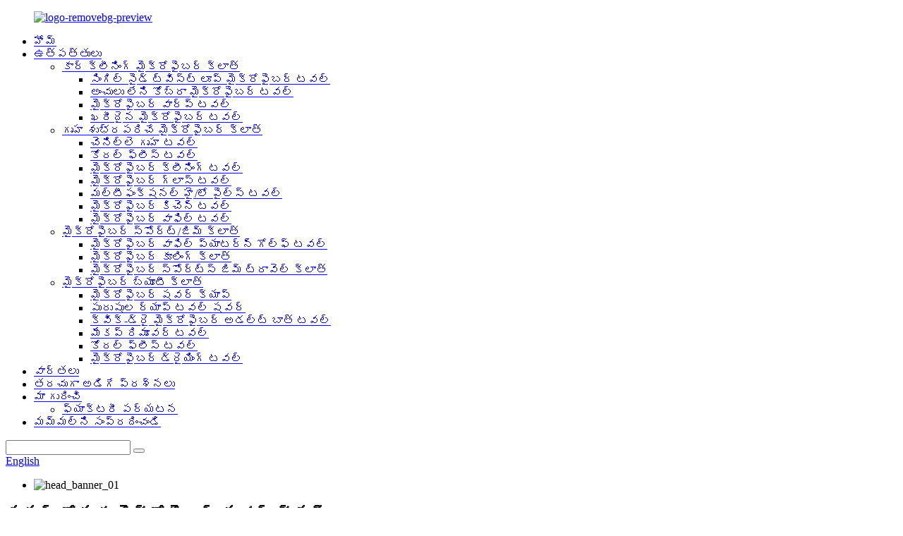

--- FILE ---
content_type: text/html
request_url: http://te.hymicrofiber.com/super-absorbent-microfiber-shower-cap-product/
body_size: 13693
content:
<!DOCTYPE html> <html dir="ltr" lang="te"> <head> <meta http-equiv="Content-Type" content="text/html; charset=UTF-8" />  <!-- Global site tag (gtag.js) - Google Analytics --> <script async src="https://www.googletagmanager.com/gtag/js?id=UA-214988185-100"></script> <script>
  window.dataLayer = window.dataLayer || [];
  function gtag(){dataLayer.push(arguments);}
  gtag('js', new Date());

  gtag('config', 'UA-214988185-100');
</script>  <title>హోల్‌సేల్ సూపర్ శోషక మైక్రోఫైబర్ షవర్ క్యాప్ తయారీ మరియు ఫ్యాక్టరీ |హుయాన్యాంగ్ టెక్స్‌టైల్</title> <meta name="viewport" content="width=device-width,initial-scale=1,minimum-scale=1,maximum-scale=1,user-scalable=no"> <link rel="apple-touch-icon-precomposed" href=""> <meta name="format-detection" content="telephone=no"> <meta name="apple-mobile-web-app-capable" content="yes"> <meta name="apple-mobile-web-app-status-bar-style" content="black"> <meta property="og:url" content="https://www.hymicrofiber.com:443/super-absorbent-microfiber-shower-cap-product/"/> <meta property="og:title" content="Super absorbent microfiber shower cap"/> <meta property="og:description" content="Product Description: Hair-drying caps are made of microfiber towels; It has strong water absorption, does not lose hair, soft, mild and dry, can protect hair, not hurt; It is also convenient to use; It&#8217;s also easy to wash, you can machine wash and hand wash.There are a variety of colors and..."/> <meta property="og:type" content="product"/> <meta property="og:image" content="//cdn.globalso.com/hymicrofiber/Super-absorbent-microfiber-shower-cap-1.jpg"/> <meta property="og:site_name" content="https://www.hymicrofiber.com/"/> <link href="//cdn.globalso.com/hymicrofiber/style/global/style.css" rel="stylesheet"> <link href="//cdn.globalso.com/hymicrofiber/style/public/public.css" rel="stylesheet">  <link rel="shortcut icon" href="//cdn.globalso.com/hymicrofiber/logo-removebg-preview1.png" /> <meta name="author" content="gd-admin"/> <meta name="description" itemprop="description" content="ఉత్పత్తి వివరణ: హెయిర్-డ్రైయింగ్ క్యాప్స్ మైక్రోఫైబర్ తువ్వాళ్లతో తయారు చేయబడ్డాయి;ఇది బలమైన నీటి శోషణను కలిగి ఉంటుంది, జుట్టును కోల్పోదు, మృదువైన, తేలికపాటి మరియు పొడి, జుట్టును రక్షించగలదు," />  <meta name="keywords" itemprop="keywords" content="బాత్ టవల్, బాత్ టవల్ సెట్, బాత్‌రూమ్ తువ్వాళ్లు, సమ్మర్ ఫౌటా బీచ్ బాత్ రౌండ్ టవల్స్, మైక్రోఫైబర్ బ్యూటీ క్లాత్, మైక్రోఫైబర్ షవర్ క్యాప్, ఉత్పత్తులు" />  <link rel="canonical" href="https://www.hymicrofiber.com/super-absorbent-microfiber-shower-cap-product/" /> <link href="//cdn.globalso.com/hide_search.css" rel="stylesheet"/></head> <body> <div class="container">   <!-- web_head start -->    <header class="web_head">       <section class="head_layer">         <div class="layout">           <figure class="logo"> <a href="/">			<img src="//cdn.globalso.com/hymicrofiber/logo-removebg-preview1.png" alt="logo-removebg-preview"> 				</a></figure>           <nav class="nav_wrap">             <ul class="head_nav">                <li><a href="/">హోమ్</a></li> <li class="current-post-ancestor current-menu-parent"><a href="/products/">ఉత్పత్తులు</a> <ul class="sub-menu"> 	<li><a href="/car-cleaning-microfiber-cloth/">కార్ క్లీనింగ్ మైక్రోఫైబర్ క్లాత్</a> 	<ul class="sub-menu"> 		<li><a href="/single-side-twist-loop-microfiber-towel/">సింగిల్ సైడ్ ట్విస్ట్ లూప్ మైక్రోఫైబర్ టవల్</a></li> 		<li><a href="/edgeless-cobra-microfiber-towel/">అంచులు లేని కోబ్రా మైక్రోఫైబర్ టవల్</a></li> 		<li><a href="/microfiber-warp-towel/">మైక్రోఫైబర్ వార్ప్ టవల్</a></li> 		<li><a href="/plush-microfiber-towel/">ఖరీదైన మైక్రోఫైబర్ టవల్</a></li> 	</ul> </li> 	<li><a href="/household-cleaning-microfiber-cloth/">గృహ శుభ్రపరిచే మైక్రోఫైబర్ క్లాత్</a> 	<ul class="sub-menu"> 		<li><a href="/chenille-household-towel/">చెనిల్లె గృహ టవల్</a></li> 		<li><a href="/coral-fleece-towel/">కోరల్ ఫ్లీస్ టవల్</a></li> 		<li><a href="/microfiber-cleaning-towel/">మైక్రోఫైబర్ క్లీనింగ్ టవల్</a></li> 		<li><a href="/microfiber-glass-towel/">మైక్రోఫైబర్ గ్లాస్ టవల్</a></li> 		<li><a href="/multifunctional-highlow-piles-towel/">మల్టీఫంక్షనల్ హై/లో పైల్స్ టవల్</a></li> 		<li><a href="/microfiber-kitchen-towel/">మైక్రోఫైబర్ కిచెన్ టవల్</a></li> 		<li><a href="/microfiber-waffle-towel/">మైక్రోఫైబర్ వాఫిల్ టవల్</a></li> 	</ul> </li> 	<li><a href="/microfiber-sportgym-cloth/">మైక్రోఫైబర్ స్పోర్ట్/జిమ్ క్లాత్</a> 	<ul class="sub-menu"> 		<li><a href="/microfiber-waffle-pattern-golf-towel/">మైక్రోఫైబర్ వాఫిల్ ప్యాటర్న్ గోల్ఫ్ టవల్</a></li> 		<li><a href="/microfiber-cooling-cloth/">మైక్రోఫైబర్ కూలింగ్ క్లాత్</a></li> 		<li><a href="/microfiber-sports-gym-travel-cloth/">మైక్రోఫైబర్ స్పోర్ట్స్ జిమ్ ట్రావెల్ క్లాత్</a></li> 	</ul> </li> 	<li class="current-post-ancestor current-menu-parent"><a href="/microfiber-beauty-cloth/">మైక్రోఫైబర్ బ్యూటీ క్లాత్</a> 	<ul class="sub-menu"> 		<li class="current-post-ancestor current-menu-parent"><a href="/microfiber-shower-cap/">మైక్రోఫైబర్ షవర్ క్యాప్</a></li> 		<li><a href="/mens-wrap-towel-shower/">పురుషుల ర్యాప్ టవల్ షవర్</a></li> 		<li><a href="/quick-dry-microfiber-adult-bath-towel/">క్విక్-డ్రై మైక్రోఫైబర్ అడల్ట్ బాత్ టవల్</a></li> 		<li><a href="/makeup-remover-towel/">మేకప్ రిమూవర్ టవల్</a></li> 		<li><a href="/coral-fleece-towel-microfiber-beauty-cloth/">కోరల్ ఫ్లీస్ టవల్</a></li> 		<li><a href="/microfiber-drying-towel/">మైక్రోఫైబర్ డ్రైయింగ్ టవల్</a></li> 	</ul> </li> </ul> </li> <li><a href="/news/">వార్తలు</a></li> <li><a href="/faqs/">తరచుగా అడిగే ప్రశ్నలు</a></li> <li><a href="/about-us/">మా గురించి</a> <ul class="sub-menu"> 	<li><a href="/factory-tour/">ఫ్యాక్టరీ పర్యటన</a></li> </ul> </li> <li><a href="/contact-us/">మమ్మల్ని సంప్రదించండి</a></li>             </ul>           </nav>           <div class="head_right">             <div class="head-search">               <form action="/search.php" method="get">                 <input class="search-ipt" name="s" placeholder="" /> 				<input type="hidden" name="cat" value="490"/>                 <button class="search-btn" type="submit"></button>                 <span id="btn-search"></span>               </form>             </div>            <div class="change-language ensemble">   <div class="change-language-info">     <div class="change-language-title medium-title">        <div class="language-flag language-flag-en"><a href="https://www.hymicrofiber.com/"><b class="country-flag"></b><span>English</span> </a></div>        <b class="language-icon"></b>      </div> 	<div class="change-language-cont sub-content">         <div class="empty"></div>     </div>   </div> </div> <!--theme295-->            </div>         </div>       </section>     </header>   <!-- sys_sub_head -->     <section class="sys_sub_head">       <!-- swiper -->       <div class="head_bn_slider">         <ul class="head_bn_items swiper-wrapper">           <li class="head_bn_item swiper-slide">                             <img src="//cdn.globalso.com/hymicrofiber/head_banner_01.jpg" alt="head_banner_01">               </li>         </ul>       </div>       <div class="swiper-control">           <div class="swiper-pagination"></div>       </div>       <div class="head_title">         <div class="layout">           <h1>సూపర్ శోషక మైక్రోఫైబర్ షవర్ క్యాప్</h1>         </div>       </div>     </section>       <!-- page-layout start -->  <section class="web_main page_main">   <div class="layout">       <aside class="aside">   <section class="aside-wrap">     <section class="side-widget">     <div class="side-tit-bar">       <h4 class="side-tit">ఉత్పత్తులు కేటగిరీలు</h4>     </div>     <ul class="side-cate">       <li><a href="/car-cleaning-microfiber-cloth/">కార్ క్లీనింగ్ మైక్రోఫైబర్ క్లాత్</a> <ul class="sub-menu"> 	<li><a href="/single-side-twist-loop-microfiber-towel/">సింగిల్ సైడ్ ట్విస్ట్ లూప్ మైక్రోఫైబర్ టవల్</a></li> 	<li><a href="/edgeless-cobra-microfiber-towel/">అంచులు లేని కోబ్రా మైక్రోఫైబర్ టవల్</a></li> 	<li><a href="/microfiber-warp-towel/">మైక్రోఫైబర్ వార్ప్ టవల్</a></li> 	<li><a href="/plush-microfiber-towel/">ఖరీదైన మైక్రోఫైబర్ టవల్</a></li> </ul> </li> <li><a href="/household-cleaning-microfiber-cloth/">గృహ శుభ్రపరిచే మైక్రోఫైబర్ క్లాత్</a> <ul class="sub-menu"> 	<li><a href="/chenille-household-towel/">చెనిల్లె గృహ టవల్</a></li> 	<li><a href="/coral-fleece-towel/">కోరల్ ఫ్లీస్ టవల్</a></li> 	<li><a href="/microfiber-cleaning-towel/">మైక్రోఫైబర్ క్లీనింగ్ టవల్</a></li> 	<li><a href="/microfiber-glass-towel/">మైక్రోఫైబర్ గ్లాస్ టవల్</a></li> 	<li><a href="/multifunctional-highlow-piles-towel/">మల్టీఫంక్షనల్ హై/లో పైల్స్ టవల్</a></li> 	<li><a href="/microfiber-kitchen-towel/">మైక్రోఫైబర్ కిచెన్ టవల్</a></li> 	<li><a href="/microfiber-waffle-towel/">మైక్రోఫైబర్ వాఫిల్ టవల్</a></li> </ul> </li> <li><a href="/microfiber-sportgym-cloth/">మైక్రోఫైబర్ స్పోర్ట్/జిమ్ క్లాత్</a> <ul class="sub-menu"> 	<li><a href="/microfiber-waffle-pattern-golf-towel/">మైక్రోఫైబర్ వాఫిల్ ప్యాటర్న్ గోల్ఫ్ టవల్</a></li> 	<li><a href="/microfiber-cooling-cloth/">మైక్రోఫైబర్ కూలింగ్ క్లాత్</a></li> 	<li><a href="/microfiber-sports-gym-travel-cloth/">మైక్రోఫైబర్ స్పోర్ట్స్ జిమ్ ట్రావెల్ క్లాత్</a></li> </ul> </li> <li class="current-post-ancestor current-menu-parent"><a href="/microfiber-beauty-cloth/">మైక్రోఫైబర్ బ్యూటీ క్లాత్</a> <ul class="sub-menu"> 	<li class="current-post-ancestor current-menu-parent"><a href="/microfiber-shower-cap/">మైక్రోఫైబర్ షవర్ క్యాప్</a></li> 	<li><a href="/mens-wrap-towel-shower/">పురుషుల ర్యాప్ టవల్ షవర్</a></li> 	<li><a href="/quick-dry-microfiber-adult-bath-towel/">క్విక్-డ్రై మైక్రోఫైబర్ అడల్ట్ బాత్ టవల్</a></li> 	<li><a href="/makeup-remover-towel/">మేకప్ రిమూవర్ టవల్</a></li> 	<li><a href="/coral-fleece-towel-microfiber-beauty-cloth/">కోరల్ ఫ్లీస్ టవల్</a></li> 	<li><a href="/microfiber-drying-towel/">మైక్రోఫైబర్ డ్రైయింగ్ టవల్</a></li> </ul> </li>     </ul>   </section>   <div class="side-widget">     <div class="side-tit-bar">       <h2 class="side-tit">సిఫార్సు చేయబడింది</h2>     </div> 	 <div class="side-product-items">               <div class="items_content">   				  <ul> 				                      <li class="gm-sep side_product_item">                       <figure> <a href="/super-absorbent-microfiber-shower-cap-product/" class="item-img"><img src="//cdn.globalso.com/hymicrofiber/Super-absorbent-microfiber-shower-cap-1-300x300.jpg" alt="Super absorbent microfiber shower cap"></a>                         <figcaption>                           <h3 class="item_title"><a href="/super-absorbent-microfiber-shower-cap-product/">సూపర్ శోషక m...</a></h3>                           <div class="item_text"><a href="/super-absorbent-microfiber-shower-cap-product/">ఉత్పత్తి వివరణ: హెయిర్-డ్రైయింగ్ క్యాప్స్ తయారు చేయబడ్డాయి ...</a></div>                         </figcaption>                       </figure>                       <a href="/super-absorbent-microfiber-shower-cap-product/" class="add-friend"></a>                     </li> 					                    <li class="gm-sep side_product_item">                       <figure> <a href="/microfiber-waffle-towel-extra-absorbent-product/" class="item-img"><img src="//cdn.globalso.com/hymicrofiber/31-300x300.jpg" alt="Microfiber Waffle Towel Extra Absorbent"></a>                         <figcaption>                           <h3 class="item_title"><a href="/microfiber-waffle-towel-extra-absorbent-product/">మైక్రోఫైబర్ వాఫిల్...</a></h3>                           <div class="item_text"><a href="/microfiber-waffle-towel-extra-absorbent-product/">వివరణ మెటీరియల్: మైక్రోఫైబర్(80% పాలిస్టర్+2...</a></div>                         </figcaption>                       </figure>                       <a href="/microfiber-waffle-towel-extra-absorbent-product/" class="add-friend"></a>                     </li> 					                    <li class="gm-sep side_product_item">                       <figure> <a href="/professional-glass-towel-no-trace-product/" class="item-img"><img src="//cdn.globalso.com/hymicrofiber/211-300x300.jpg" alt="Professional Glass Towel No-Trace"></a>                         <figcaption>                           <h3 class="item_title"><a href="/professional-glass-towel-no-trace-product/">ప్రొఫెషనల్ గ్లాస్ ...</a></h3>                           <div class="item_text"><a href="/professional-glass-towel-no-trace-product/">వివరణ మెటీరియల్: మైక్రోఫైబర్ మిశ్రమం: 80% పోల్...</a></div>                         </figcaption>                       </figure>                       <a href="/professional-glass-towel-no-trace-product/" class="add-friend"></a>                     </li> 					                    <li class="gm-sep side_product_item">                       <figure> <a href="/high-density-coral-fleece-towel-product/" class="item-img"><img src="//cdn.globalso.com/hymicrofiber/13-300x300.jpg" alt="High Density Coral Fleece Towel"></a>                         <figcaption>                           <h3 class="item_title"><a href="/high-density-coral-fleece-towel-product/">అధిక సాంద్రత కోరా...</a></h3>                           <div class="item_text"><a href="/high-density-coral-fleece-towel-product/">వివరణ మెటీరియల్: మైక్రోఫైబర్ మిశ్రమం: 80% పోల్...</a></div>                         </figcaption>                       </figure>                       <a href="/high-density-coral-fleece-towel-product/" class="add-friend"></a>                     </li> 					                    <li class="gm-sep side_product_item">                       <figure> <a href="/premium-double-sided-edgeless-long-short-pile-microfiber-towel-product/" class="item-img"><img src="//cdn.globalso.com/hymicrofiber/411-300x300.jpg" alt="Premium Double-Sided Edgeless Long Short Pile M..."></a>                         <figcaption>                           <h3 class="item_title"><a href="/premium-double-sided-edgeless-long-short-pile-microfiber-towel-product/">ప్రీమియం డబుల్-సి...</a></h3>                           <div class="item_text"><a href="/premium-double-sided-edgeless-long-short-pile-microfiber-towel-product/">ఉత్పత్తి వివరణ: అంచులేని మైక్రోఫైబర్ cl...</a></div>                         </figcaption>                       </figure>                       <a href="/premium-double-sided-edgeless-long-short-pile-microfiber-towel-product/" class="add-friend"></a>                     </li> 					                   </ul>                </div>             </div>    </div>         </section> </aside>       <!-- product info --> 	       <!-- main start -->       <section class="main" >         <div class="main_hd">             <h2 class="page_title">సూపర్ శోషక మైక్రోఫైబర్ షవర్ క్యాప్</h2>         </div>       <section class="product-intro">         <div class="product-view" >            <!-- Piliang S-->                     <!-- Piliang E-->                     <div class="product-image"> <a class="cloud-zoom" id="zoom1" data-zoom="adjustX:0, adjustY:0" href="//cdn.globalso.com/hymicrofiber/Super-absorbent-microfiber-shower-cap-1.jpg"> <img src="//cdn.globalso.com/hymicrofiber/Super-absorbent-microfiber-shower-cap-1.jpg" itemprop="image" title="" alt="Super absorbent microfiber shower cap Featured Image" style="width:100%" /></a> </div>                     <div  style="position:relative; width:100%;">             <div class="image-additional">               <ul class="swiper-wrapper">                                 <li class="swiper-slide image-item current"> <a class="cloud-zoom-gallery item"  href="//cdn.globalso.com/hymicrofiber/Super-absorbent-microfiber-shower-cap-1.jpg" data-zoom="useZoom:zoom1, smallImage://cdn.globalso.com/hymicrofiber/Super-absorbent-microfiber-shower-cap-1.jpg" title=""><img src="//cdn.globalso.com/hymicrofiber/Super-absorbent-microfiber-shower-cap-1.jpg" alt="Super absorbent microfiber shower cap" /></a> </li>                                 <li class="swiper-slide image-item"> <a class="cloud-zoom-gallery item"  href="//cdn.globalso.com/hymicrofiber/Super-absorbent-microfiber-shower-cap-2.jpg" data-zoom="useZoom:zoom1, smallImage://cdn.globalso.com/hymicrofiber/Super-absorbent-microfiber-shower-cap-2.jpg" title=""><img src="//cdn.globalso.com/hymicrofiber/Super-absorbent-microfiber-shower-cap-2.jpg" alt="Super absorbent microfiber shower cap" /></a> </li>                                 <li class="swiper-slide image-item"> <a class="cloud-zoom-gallery item"  href="//cdn.globalso.com/hymicrofiber/Super-absorbent-microfiber-shower-cap-3.jpg" data-zoom="useZoom:zoom1, smallImage://cdn.globalso.com/hymicrofiber/Super-absorbent-microfiber-shower-cap-3.jpg" title=""><img src="//cdn.globalso.com/hymicrofiber/Super-absorbent-microfiber-shower-cap-3.jpg" alt="Super absorbent microfiber shower cap" /></a> </li>                               </ul>               <div class="swiper-pagination swiper-pagination-white"></div>             </div>             <div class="swiper-button-next swiper-button-white"></div>             <div class="swiper-button-prev swiper-button-white"></div>           </div>         </div>         <section class="product-summary"> 				 	           <div class="product-meta">             <h3>చిన్న వివరణ:</h3>             <div><p>మెటీరియల్: 80% పాలిస్టర్20% పోయమైడ్<br />పరిమాణం:23*62cm/కస్టమ్<br />బరువు: 300gsm-400gsm<br />రంగు: ఘన రంగు/కస్టమ్<br />ఉపయోగించండి: హోమ్ మరియు స్పా<br />లోగో:అనుకూల లోగో</p> </div>             <br />                                   </div>           <div class="product-btn-wrap"> <a href="javascript:" onclick="showMsgPop();" class="email">మాకు ఇమెయిల్ పంపండి</a>  </div>           <div class="share-this">                <div class="addthis_sharing_toolbox"></div>                 			</div>         </section>       </section>       <section class="tab-content-wrap product-detail">         <div class="tab-title-bar detail-tabs">           <h2 class="tab-title title current"><span>ఉత్పత్తి వివరాలు</span></h2>                                          <h2 class="tab-title title"><span>ఉత్పత్తి ట్యాగ్‌లు</span></h2>                   </div>         <section class="tab-panel-wrap">           <section class="tab-panel disabled entry">             <section class="tab-panel-content">                                           <h2>ఉత్పత్తి వివరణ:</h2> <p>హెయిర్-డ్రైయింగ్ క్యాప్స్ మైక్రోఫైబర్ తువ్వాళ్లతో తయారు చేయబడ్డాయి;ఇది బలమైన నీటి శోషణను కలిగి ఉంటుంది, జుట్టును కోల్పోదు, మృదువైన, తేలికపాటి మరియు పొడి, జుట్టును రక్షించగలదు, గాయపడదు;ఇది ఉపయోగించడానికి కూడా సౌకర్యవంతంగా ఉంటుంది;ఇది కడగడం కూడా సులభం, మీరు మెషిన్ వాష్ మరియు హ్యాండ్ వాష్ చేయవచ్చు. ఎంచుకోవడానికి అనేక రకాల రంగులు మరియు పరిమాణాలు ఉన్నాయి, దయచేసి మీకు సరిపోయే పరిమాణాన్ని మరియు మీరు ఇష్టపడే రంగును ఎంచుకోండి.మీకు మైక్రోఫైబర్ హెయిర్ డ్రైయర్ క్యాప్స్ పట్ల ఆసక్తి ఉంటే, మీరు మమ్మల్ని సంప్రదించవచ్చు మరియు మేము ఎప్పుడైనా మీ సేవలో ఉంటాము.</p> <h2>జుట్టు సంరక్షణ చిట్కాలు</h2> <p><strong>మైక్రోఫైబర్ డ్రై హెయిర్ క్యాప్:</strong><br />హెయిర్ టెంపరేచర్ హెయిర్ డ్రైయర్‌తో జుట్టును ఊదడం వల్ల జుట్టులోని తేమ మరియు ఆయిల్ సులువుగా పోతుంది, దీని వలన జుట్టు పొడిగా మరియు చిట్లినట్లు అవుతుంది.ముందుగా నీటిని ఎక్కువగా పీల్చుకోవడానికి మైక్రోఫైబర్ హెయిర్ డ్రైయర్‌ని ఉపయోగించండి<br />మైక్రోఫైబర్ హెయిర్ డ్రైయర్ క్యాప్ వివరాల వివరణ<br />బలమైన బకిల్ రోప్ డిజైన్ ఉంది;ఖచ్చితమైన హెమ్మింగ్ పనితనం ఉంది;మృదువైన టచ్ ఉంది.</p> <p><strong>రిమైండర్:</strong><br />తడి జుట్టుతో నిద్రపోవడం వల్ల జుట్టు నాణ్యత దెబ్బతింటుంది మరియు జుట్టు రాలిపోతుంది.తెల్ల జుట్టు పెరగడం సులభం.అందువల్ల, మీ జుట్టును జాగ్రత్తగా చూసుకోవడానికి మీ జుట్టును కడగడం తర్వాత వీలైనంత త్వరగా మీ జుట్టును హెయిర్ డ్రయ్యర్తో ఆరబెట్టాలి.</p> <p><strong>మైక్రోఫైబర్ డ్రై హెయిర్ క్యాప్ ఎలా ఉపయోగించాలి:</strong><br />మొదటి దశలో, ముఖం క్రిందికి ఉంచి, జుట్టు సహజంగా కుంగిపోనివ్వండి మరియు జుట్టును లోపలికి చుట్టడానికి మైక్రోఫైబర్ హెయిర్ డ్రైయర్ క్యాప్ ధరించండి.రెండవ దశలో, మైక్రోఫైబర్ హెయిర్ డ్రైయర్ క్యాప్‌తో జుట్టును కొన్ని సార్లు ట్విస్ట్ చేయండి మరియు దానిని బిగించి, మధ్యలో తల వెనుకకు లాగండి.మూడవ దశలో, మరొక చేయి ఫ్రంట్ సైడ్ గార్డ్‌ను పడిపోకుండా పట్టుకుంటుంది, పెనుగులాట మరియు వెనుక సాగే బ్యాండ్‌ను కట్టివేస్తుంది మరియు ఆకారాన్ని సర్దుబాటు చేస్తుంది.</p> <!--<div id="downaspdf">                     <a title="Download this Product as PDF" href="/downloadpdf.php?id=1330" rel="external nofollow"><span>Download as PDF</span></a>                 </div>-->                            <div class="clear"></div>                                                         <hr>               <li><b>మునుపటి:</b>                 <a href="/microfiber-sports-gym-travel-cloth-product/" rel="prev">మైక్రోఫైబర్ స్పోర్ట్స్ జిమ్ ట్రావెల్ క్లాత్</a>              </li>               <li><b>తరువాత:</b>                 <a href="/selections-mens-wrap-towel-shower-product/" rel="next">ఎంపికలు పురుషుల ర్యాప్ టవల్ షవర్</a>              </li>               <hr>                           </section>           </section>                                          <section class="tab-panel disabled entry">             <section class="tab-panel-content">               <li><a href="/bath-towel/" rel="tag">తుండు గుడ్డ</a></li><li><a href="/bath-towel-set/" rel="tag">బాత్ టవల్ సెట్</a></li><li><a href="/bathroom-towels/" rel="tag">బాత్రూమ్ తువ్వాళ్లు</a></li><li><a href="/summer-fouta-beach-bath-round-towels/" rel="tag">సమ్మర్ ఫౌటా బీచ్ బాత్ రౌండ్ టవల్స్</a></li>            </section>           </section>                   </section>       </section>       <section id="send-email" class="inquiry-form-wrap ct-inquiry-form"><script type="text/javascript" src="//www.globalso.site/form.js"></script><div class="ad_prompt">మీ సందేశాన్ని ఇక్కడ వ్రాసి మాకు పంపండి</div></section>         	 <div class="goods-may-like">         <h2 class="title">ఉత్పత్తుల వర్గాలు</h2>         <div class="layer-bd">             <div class="swiper-slider">         <ul class="swiper-wrapper">                               <li class="swiper-slide product_item">             <figure> <span class="item_img"> <img src="//cdn.globalso.com/hymicrofiber/Hot-Sale-Best-Selling-Makeup-Remover-Towel-3.jpg" alt="Hot Sale Best-Selling Microfiber Makeup Remover Towel"><a href="/hot-sale-best-selling-makeup-remover-towel-product/" title="Hot Sale Best-Selling Microfiber Makeup Remover Towel"></a> </span>               <figcaption>                 <h3 class="item_title"><a href="/hot-sale-best-selling-makeup-remover-towel-product/" title="Hot Sale Best-Selling Microfiber Makeup Remover Towel">హాట్ సేల్ బెస్ట్ సెల్లింగ్ మైక్రోఫైబర్ మేకప్ రిమూవర్...</a></h3>               </figcaption>             </figure>           </li>                     <li class="swiper-slide product_item">             <figure> <span class="item_img"> <img src="//cdn.globalso.com/hymicrofiber/Quick-Dry-Microfiber-Adult-Bath-Towel-Custom-Sexy-Bath-Skirt-2.jpg" alt="Quick-Dry Microfiber Adult Bath Towel Custom Sexy Bath Skirt"><a href="/quick-dry-microfiber-adult-bath-towel-custom-sexy-bath-skirt-product/" title="Quick-Dry Microfiber Adult Bath Towel Custom Sexy Bath Skirt"></a> </span>               <figcaption>                 <h3 class="item_title"><a href="/quick-dry-microfiber-adult-bath-towel-custom-sexy-bath-skirt-product/" title="Quick-Dry Microfiber Adult Bath Towel Custom Sexy Bath Skirt">క్విక్-డ్రై మైక్రోఫైబర్ అడల్ట్ బాత్ టవల్ కస్టమ్ సె...</a></h3>               </figcaption>             </figure>           </li>                     <li class="swiper-slide product_item">             <figure> <span class="item_img"> <img src="//cdn.globalso.com/hymicrofiber/Selections-Mens-Wrap-towel-Shower-3.jpg" alt="Selections Men&#8217;s Wrap towel Shower"><a href="/selections-mens-wrap-towel-shower-product/" title="Selections Men&#8217;s Wrap towel Shower"></a> </span>               <figcaption>                 <h3 class="item_title"><a href="/selections-mens-wrap-towel-shower-product/" title="Selections Men&#8217;s Wrap towel Shower">ఎంపికలు పురుషుల ర్యాప్ టవల్ షవర్</a></h3>               </figcaption>             </figure>           </li>                             </ul>         </div>         <div class="swiper-control">               <span class="swiper-button-prev"></span>               <span class="swiper-button-next"></span>             </div>             </div>       </div>  </section>    </div> </section> <div class="clear"></div>   <!-- web_footer start -->      <footer class="web_footer" >       <section class="foot_service">         <div class="layout">           <div class="foot_items">             <nav class="foot_item foot_item_info">               <div class="foot_logo">		<img src="//cdn.globalso.com/hymicrofiber/logo-removebg-preview1.png" alt="logo-removebg-preview"> 	 </div>             </nav>             <nav class="foot_item foot_item_contact">               <div class="foot_item_hd">                 <h2 class="title">మా గురించి</h2>               </div>               <div class="foot_item_bd">                 <ul class="foot_txt_list">                 <li><a href="/about-us/">మా గురించి</a></li> <li><a href="/contact-us/">మమ్మల్ని సంప్రదించండి</a></li> <li><a href="/factory-tour/">ఫ్యాక్టరీ పర్యటన</a></li> <li><a href="/sitemap.xml">సైట్‌మ్యాప్.xml</a></li> <li><a href="/tags/">హాట్ ట్యాగ్‌లు</a></li>                 </ul>               </div>             </nav>             <nav class="foot_item foot_item_nav">               <div class="foot_item_hd">                 <h2 class="title">మా ఉత్పత్తి</h2>               </div>               <div class="foot_item_bd">                 <ul class="foot_txt_list">                  <li><a href="/car-cleaning-microfiber-cloth/">కార్ క్లీనింగ్ మైక్రోఫైబర్ క్లాత్</a></li> <li><a href="/household-cleaning-microfiber-cloth/">గృహ శుభ్రపరిచే మైక్రోఫైబర్ క్లాత్</a></li> <li><a href="/microfiber-sportgym-cloth/">మైక్రోఫైబర్ స్పోర్ట్/జిమ్ క్లాత్</a></li> <li class="current-post-ancestor current-menu-parent"><a href="/microfiber-beauty-cloth/">మైక్రోఫైబర్ బ్యూటీ క్లాత్</a></li>                 </ul>               </div>             </nav>             <nav class="foot_item foot_item_nav">               <div class="foot_item_hd">                 <h2 class="title">సంప్రదించవలసిన కేంద్రం</h2>               </div>               <div class="foot_item_bd">                 <address class="foot_contact_list">                   <h4 class="tit_desc">షిజియాజువాంగ్ హుయాన్యాంగ్ టెక్స్‌టైల్ కో., లిమిటెడ్.</h4>                   <ul> 				                      <li class="contact_item">                       <div class="contact_txt">                         <span class="item_label">మమ్మల్ని సంప్రదించండి:</span><a class="tel_link" href="tel:+86 13582124864"><span class="item_val">+86 13582124864</a></span>                       </div>                     </li> 										                    <li class="contact_item">                       <div class="contact_txt">                         <span class="item_label">మాకు వ్రాయండి:</span><a href="javascript:" class="add_email12"><span class="item_val">admin@sjzhuanyang.com</a></span>                       </div>                     </li> 					                  </ul>                 </address>                                                  <ul class="foot_sns">                 		<li><a target="_blank" href="/contact-us/"><img src="//cdn.globalso.com/hymicrofiber/twitter.png" alt="twitter"></a></li> 			<li><a target="_blank" href="/contact-us/"><img src="//cdn.globalso.com/hymicrofiber/youtube.png" alt="youtube"></a></li> 			<li><a target="_blank" href="/contact-us/"><img src="//cdn.globalso.com/hymicrofiber/linkedin.png" alt="linkedin"></a></li> 			<li><a target="_blank" href="/contact-us/"><img src="//cdn.globalso.com/hymicrofiber/facebook.png" alt="facebook"></a></li> 	               </ul>               </div>             </nav>           </div>         </div>       </section>       <section class="foot_bar">         <div class="layout">           <div class="copyright">© కాపీరైట్  20102022 : సర్వ హక్కులు ప్రత్యేకించబడినవి.<script type="text/javascript" src="//www.globalso.site/livechat.js"></script>                             </div>         </div>       </section>     </footer> <aside class="scrollsidebar" id="scrollsidebar">   <div class="side_content">     <div class="side_list">       <header class="hd"><img src="//cdn.globalso.com/title_pic.png" alt="Online Inuiry"/></header>       <div class="cont">         <li><a class="email" href="javascript:" onclick="showMsgPop();">ఈ మెయిల్ పంపించండి</a></li>                                       </div>                   <div class="side_title"><a  class="close_btn"><span>x</span></a></div>     </div>   </div>   <div class="show_btn"></div> </aside> <div class="inquiry-pop-bd">   <div class="inquiry-pop"> <i class="ico-close-pop" onclick="hideMsgPop();"></i>      <script type="text/javascript" src="//www.globalso.site/form.js"></script>    </div> </div>    <script type="text/javascript" src="//cdn.globalso.com/hymicrofiber/style/global/js/jquery.min.js"></script>  <script type="text/javascript" src="//cdn.globalso.com/hymicrofiber/style/global/js/common.js"></script> <script type="text/javascript" src="//cdn.globalso.com/hymicrofiber/style/public/public.js"></script>  <!--[if lt IE 9]> <script src="//cdn.globalso.com/hymicrofiber/style/global/js/html5.js"></script> <![endif]--> <script>
function getCookie(name) {
    var arg = name + "=";
    var alen = arg.length;
    var clen = document.cookie.length;
    var i = 0;
    while (i < clen) {
        var j = i + alen;
        if (document.cookie.substring(i, j) == arg) return getCookieVal(j);
        i = document.cookie.indexOf(" ", i) + 1;
        if (i == 0) break;
    }
    return null;
}
function setCookie(name, value) {
    var expDate = new Date();
    var argv = setCookie.arguments;
    var argc = setCookie.arguments.length;
    var expires = (argc > 2) ? argv[2] : null;
    var path = (argc > 3) ? argv[3] : null;
    var domain = (argc > 4) ? argv[4] : null;
    var secure = (argc > 5) ? argv[5] : false;
    if (expires != null) {
        expDate.setTime(expDate.getTime() + expires);
    }
    document.cookie = name + "=" + escape(value) + ((expires == null) ? "": ("; expires=" + expDate.toUTCString())) + ((path == null) ? "": ("; path=" + path)) + ((domain == null) ? "": ("; domain=" + domain)) + ((secure == true) ? "; secure": "");
}
function getCookieVal(offset) {
    var endstr = document.cookie.indexOf(";", offset);
    if (endstr == -1) endstr = document.cookie.length;
    return unescape(document.cookie.substring(offset, endstr));
}
var firstshow = 0;
var cfstatshowcookie = getCookie('easyiit_stats');
if (cfstatshowcookie != 1) {
    a = new Date();
    h = a.getHours();
    m = a.getMinutes();
    s = a.getSeconds();
    sparetime = 1000 * 60 * 60 * 24 * 1 - (h * 3600 + m * 60 + s) * 1000 - 1;
    setCookie('easyiit_stats', 1, sparetime, '/');
    firstshow = 1;
}
if (!navigator.cookieEnabled) {
    firstshow = 0;
}
var referrer = escape(document.referrer);
var currweb = escape(location.href);
var screenwidth = screen.width;
var screenheight = screen.height;
var screencolordepth = screen.colorDepth;
$(function($){
   $.get("https://www.hymicrofiber.com/statistic.php", { action:'stats_init', assort:0, referrer:referrer, currweb:currweb , firstshow:firstshow ,screenwidth:screenwidth, screenheight: screenheight, screencolordepth: screencolordepth, ranstr: Math.random()},function(data){}, "json");
			
});
</script>   <ul class="prisna-wp-translate-seo" id="prisna-translator-seo"><li class="language-flag language-flag-en"><a href="https://www.hymicrofiber.com/super-absorbent-microfiber-shower-cap-product/" title="English" target="_blank"><b class="country-flag"></b><span>English</span></a></li><li class="language-flag language-flag-fr"><a href="http://fr.hymicrofiber.com/super-absorbent-microfiber-shower-cap-product/" title="French" target="_blank"><b class="country-flag"></b><span>French</span></a></li><li class="language-flag language-flag-de"><a href="http://de.hymicrofiber.com/super-absorbent-microfiber-shower-cap-product/" title="German" target="_blank"><b class="country-flag"></b><span>German</span></a></li><li class="language-flag language-flag-pt"><a href="http://pt.hymicrofiber.com/super-absorbent-microfiber-shower-cap-product/" title="Portuguese" target="_blank"><b class="country-flag"></b><span>Portuguese</span></a></li><li class="language-flag language-flag-es"><a href="http://es.hymicrofiber.com/super-absorbent-microfiber-shower-cap-product/" title="Spanish" target="_blank"><b class="country-flag"></b><span>Spanish</span></a></li><li class="language-flag language-flag-ru"><a href="http://ru.hymicrofiber.com/super-absorbent-microfiber-shower-cap-product/" title="Russian" target="_blank"><b class="country-flag"></b><span>Russian</span></a></li><li class="language-flag language-flag-ja"><a href="http://ja.hymicrofiber.com/super-absorbent-microfiber-shower-cap-product/" title="Japanese" target="_blank"><b class="country-flag"></b><span>Japanese</span></a></li><li class="language-flag language-flag-ko"><a href="http://ko.hymicrofiber.com/super-absorbent-microfiber-shower-cap-product/" title="Korean" target="_blank"><b class="country-flag"></b><span>Korean</span></a></li><li class="language-flag language-flag-ar"><a href="http://ar.hymicrofiber.com/super-absorbent-microfiber-shower-cap-product/" title="Arabic" target="_blank"><b class="country-flag"></b><span>Arabic</span></a></li><li class="language-flag language-flag-ga"><a href="http://ga.hymicrofiber.com/super-absorbent-microfiber-shower-cap-product/" title="Irish" target="_blank"><b class="country-flag"></b><span>Irish</span></a></li><li class="language-flag language-flag-el"><a href="http://el.hymicrofiber.com/super-absorbent-microfiber-shower-cap-product/" title="Greek" target="_blank"><b class="country-flag"></b><span>Greek</span></a></li><li class="language-flag language-flag-tr"><a href="http://tr.hymicrofiber.com/super-absorbent-microfiber-shower-cap-product/" title="Turkish" target="_blank"><b class="country-flag"></b><span>Turkish</span></a></li><li class="language-flag language-flag-it"><a href="http://it.hymicrofiber.com/super-absorbent-microfiber-shower-cap-product/" title="Italian" target="_blank"><b class="country-flag"></b><span>Italian</span></a></li><li class="language-flag language-flag-da"><a href="http://da.hymicrofiber.com/super-absorbent-microfiber-shower-cap-product/" title="Danish" target="_blank"><b class="country-flag"></b><span>Danish</span></a></li><li class="language-flag language-flag-ro"><a href="http://ro.hymicrofiber.com/super-absorbent-microfiber-shower-cap-product/" title="Romanian" target="_blank"><b class="country-flag"></b><span>Romanian</span></a></li><li class="language-flag language-flag-id"><a href="http://id.hymicrofiber.com/super-absorbent-microfiber-shower-cap-product/" title="Indonesian" target="_blank"><b class="country-flag"></b><span>Indonesian</span></a></li><li class="language-flag language-flag-cs"><a href="http://cs.hymicrofiber.com/super-absorbent-microfiber-shower-cap-product/" title="Czech" target="_blank"><b class="country-flag"></b><span>Czech</span></a></li><li class="language-flag language-flag-af"><a href="http://af.hymicrofiber.com/super-absorbent-microfiber-shower-cap-product/" title="Afrikaans" target="_blank"><b class="country-flag"></b><span>Afrikaans</span></a></li><li class="language-flag language-flag-sv"><a href="http://sv.hymicrofiber.com/super-absorbent-microfiber-shower-cap-product/" title="Swedish" target="_blank"><b class="country-flag"></b><span>Swedish</span></a></li><li class="language-flag language-flag-pl"><a href="http://pl.hymicrofiber.com/super-absorbent-microfiber-shower-cap-product/" title="Polish" target="_blank"><b class="country-flag"></b><span>Polish</span></a></li><li class="language-flag language-flag-eu"><a href="http://eu.hymicrofiber.com/super-absorbent-microfiber-shower-cap-product/" title="Basque" target="_blank"><b class="country-flag"></b><span>Basque</span></a></li><li class="language-flag language-flag-ca"><a href="http://ca.hymicrofiber.com/super-absorbent-microfiber-shower-cap-product/" title="Catalan" target="_blank"><b class="country-flag"></b><span>Catalan</span></a></li><li class="language-flag language-flag-eo"><a href="http://eo.hymicrofiber.com/super-absorbent-microfiber-shower-cap-product/" title="Esperanto" target="_blank"><b class="country-flag"></b><span>Esperanto</span></a></li><li class="language-flag language-flag-hi"><a href="http://hi.hymicrofiber.com/super-absorbent-microfiber-shower-cap-product/" title="Hindi" target="_blank"><b class="country-flag"></b><span>Hindi</span></a></li><li class="language-flag language-flag-lo"><a href="http://lo.hymicrofiber.com/super-absorbent-microfiber-shower-cap-product/" title="Lao" target="_blank"><b class="country-flag"></b><span>Lao</span></a></li><li class="language-flag language-flag-sq"><a href="http://sq.hymicrofiber.com/super-absorbent-microfiber-shower-cap-product/" title="Albanian" target="_blank"><b class="country-flag"></b><span>Albanian</span></a></li><li class="language-flag language-flag-am"><a href="http://am.hymicrofiber.com/super-absorbent-microfiber-shower-cap-product/" title="Amharic" target="_blank"><b class="country-flag"></b><span>Amharic</span></a></li><li class="language-flag language-flag-hy"><a href="http://hy.hymicrofiber.com/super-absorbent-microfiber-shower-cap-product/" title="Armenian" target="_blank"><b class="country-flag"></b><span>Armenian</span></a></li><li class="language-flag language-flag-az"><a href="http://az.hymicrofiber.com/super-absorbent-microfiber-shower-cap-product/" title="Azerbaijani" target="_blank"><b class="country-flag"></b><span>Azerbaijani</span></a></li><li class="language-flag language-flag-be"><a href="http://be.hymicrofiber.com/super-absorbent-microfiber-shower-cap-product/" title="Belarusian" target="_blank"><b class="country-flag"></b><span>Belarusian</span></a></li><li class="language-flag language-flag-bn"><a href="http://bn.hymicrofiber.com/super-absorbent-microfiber-shower-cap-product/" title="Bengali" target="_blank"><b class="country-flag"></b><span>Bengali</span></a></li><li class="language-flag language-flag-bs"><a href="http://bs.hymicrofiber.com/super-absorbent-microfiber-shower-cap-product/" title="Bosnian" target="_blank"><b class="country-flag"></b><span>Bosnian</span></a></li><li class="language-flag language-flag-bg"><a href="http://bg.hymicrofiber.com/super-absorbent-microfiber-shower-cap-product/" title="Bulgarian" target="_blank"><b class="country-flag"></b><span>Bulgarian</span></a></li><li class="language-flag language-flag-ceb"><a href="http://ceb.hymicrofiber.com/super-absorbent-microfiber-shower-cap-product/" title="Cebuano" target="_blank"><b class="country-flag"></b><span>Cebuano</span></a></li><li class="language-flag language-flag-ny"><a href="http://ny.hymicrofiber.com/super-absorbent-microfiber-shower-cap-product/" title="Chichewa" target="_blank"><b class="country-flag"></b><span>Chichewa</span></a></li><li class="language-flag language-flag-co"><a href="http://co.hymicrofiber.com/super-absorbent-microfiber-shower-cap-product/" title="Corsican" target="_blank"><b class="country-flag"></b><span>Corsican</span></a></li><li class="language-flag language-flag-hr"><a href="http://hr.hymicrofiber.com/super-absorbent-microfiber-shower-cap-product/" title="Croatian" target="_blank"><b class="country-flag"></b><span>Croatian</span></a></li><li class="language-flag language-flag-nl"><a href="http://nl.hymicrofiber.com/super-absorbent-microfiber-shower-cap-product/" title="Dutch" target="_blank"><b class="country-flag"></b><span>Dutch</span></a></li><li class="language-flag language-flag-et"><a href="http://et.hymicrofiber.com/super-absorbent-microfiber-shower-cap-product/" title="Estonian" target="_blank"><b class="country-flag"></b><span>Estonian</span></a></li><li class="language-flag language-flag-tl"><a href="http://tl.hymicrofiber.com/super-absorbent-microfiber-shower-cap-product/" title="Filipino" target="_blank"><b class="country-flag"></b><span>Filipino</span></a></li><li class="language-flag language-flag-fi"><a href="http://fi.hymicrofiber.com/super-absorbent-microfiber-shower-cap-product/" title="Finnish" target="_blank"><b class="country-flag"></b><span>Finnish</span></a></li><li class="language-flag language-flag-fy"><a href="http://fy.hymicrofiber.com/super-absorbent-microfiber-shower-cap-product/" title="Frisian" target="_blank"><b class="country-flag"></b><span>Frisian</span></a></li><li class="language-flag language-flag-gl"><a href="http://gl.hymicrofiber.com/super-absorbent-microfiber-shower-cap-product/" title="Galician" target="_blank"><b class="country-flag"></b><span>Galician</span></a></li><li class="language-flag language-flag-ka"><a href="http://ka.hymicrofiber.com/super-absorbent-microfiber-shower-cap-product/" title="Georgian" target="_blank"><b class="country-flag"></b><span>Georgian</span></a></li><li class="language-flag language-flag-gu"><a href="http://gu.hymicrofiber.com/super-absorbent-microfiber-shower-cap-product/" title="Gujarati" target="_blank"><b class="country-flag"></b><span>Gujarati</span></a></li><li class="language-flag language-flag-ht"><a href="http://ht.hymicrofiber.com/super-absorbent-microfiber-shower-cap-product/" title="Haitian" target="_blank"><b class="country-flag"></b><span>Haitian</span></a></li><li class="language-flag language-flag-ha"><a href="http://ha.hymicrofiber.com/super-absorbent-microfiber-shower-cap-product/" title="Hausa" target="_blank"><b class="country-flag"></b><span>Hausa</span></a></li><li class="language-flag language-flag-haw"><a href="http://haw.hymicrofiber.com/super-absorbent-microfiber-shower-cap-product/" title="Hawaiian" target="_blank"><b class="country-flag"></b><span>Hawaiian</span></a></li><li class="language-flag language-flag-iw"><a href="http://iw.hymicrofiber.com/super-absorbent-microfiber-shower-cap-product/" title="Hebrew" target="_blank"><b class="country-flag"></b><span>Hebrew</span></a></li><li class="language-flag language-flag-hmn"><a href="http://hmn.hymicrofiber.com/super-absorbent-microfiber-shower-cap-product/" title="Hmong" target="_blank"><b class="country-flag"></b><span>Hmong</span></a></li><li class="language-flag language-flag-hu"><a href="http://hu.hymicrofiber.com/super-absorbent-microfiber-shower-cap-product/" title="Hungarian" target="_blank"><b class="country-flag"></b><span>Hungarian</span></a></li><li class="language-flag language-flag-is"><a href="http://is.hymicrofiber.com/super-absorbent-microfiber-shower-cap-product/" title="Icelandic" target="_blank"><b class="country-flag"></b><span>Icelandic</span></a></li><li class="language-flag language-flag-ig"><a href="http://ig.hymicrofiber.com/super-absorbent-microfiber-shower-cap-product/" title="Igbo" target="_blank"><b class="country-flag"></b><span>Igbo</span></a></li><li class="language-flag language-flag-jw"><a href="http://jw.hymicrofiber.com/super-absorbent-microfiber-shower-cap-product/" title="Javanese" target="_blank"><b class="country-flag"></b><span>Javanese</span></a></li><li class="language-flag language-flag-kn"><a href="http://kn.hymicrofiber.com/super-absorbent-microfiber-shower-cap-product/" title="Kannada" target="_blank"><b class="country-flag"></b><span>Kannada</span></a></li><li class="language-flag language-flag-kk"><a href="http://kk.hymicrofiber.com/super-absorbent-microfiber-shower-cap-product/" title="Kazakh" target="_blank"><b class="country-flag"></b><span>Kazakh</span></a></li><li class="language-flag language-flag-km"><a href="http://km.hymicrofiber.com/super-absorbent-microfiber-shower-cap-product/" title="Khmer" target="_blank"><b class="country-flag"></b><span>Khmer</span></a></li><li class="language-flag language-flag-ku"><a href="http://ku.hymicrofiber.com/super-absorbent-microfiber-shower-cap-product/" title="Kurdish" target="_blank"><b class="country-flag"></b><span>Kurdish</span></a></li><li class="language-flag language-flag-ky"><a href="http://ky.hymicrofiber.com/super-absorbent-microfiber-shower-cap-product/" title="Kyrgyz" target="_blank"><b class="country-flag"></b><span>Kyrgyz</span></a></li><li class="language-flag language-flag-la"><a href="http://la.hymicrofiber.com/super-absorbent-microfiber-shower-cap-product/" title="Latin" target="_blank"><b class="country-flag"></b><span>Latin</span></a></li><li class="language-flag language-flag-lv"><a href="http://lv.hymicrofiber.com/super-absorbent-microfiber-shower-cap-product/" title="Latvian" target="_blank"><b class="country-flag"></b><span>Latvian</span></a></li><li class="language-flag language-flag-lt"><a href="http://lt.hymicrofiber.com/super-absorbent-microfiber-shower-cap-product/" title="Lithuanian" target="_blank"><b class="country-flag"></b><span>Lithuanian</span></a></li><li class="language-flag language-flag-lb"><a href="http://lb.hymicrofiber.com/super-absorbent-microfiber-shower-cap-product/" title="Luxembou.." target="_blank"><b class="country-flag"></b><span>Luxembou..</span></a></li><li class="language-flag language-flag-mk"><a href="http://mk.hymicrofiber.com/super-absorbent-microfiber-shower-cap-product/" title="Macedonian" target="_blank"><b class="country-flag"></b><span>Macedonian</span></a></li><li class="language-flag language-flag-mg"><a href="http://mg.hymicrofiber.com/super-absorbent-microfiber-shower-cap-product/" title="Malagasy" target="_blank"><b class="country-flag"></b><span>Malagasy</span></a></li><li class="language-flag language-flag-ms"><a href="http://ms.hymicrofiber.com/super-absorbent-microfiber-shower-cap-product/" title="Malay" target="_blank"><b class="country-flag"></b><span>Malay</span></a></li><li class="language-flag language-flag-ml"><a href="http://ml.hymicrofiber.com/super-absorbent-microfiber-shower-cap-product/" title="Malayalam" target="_blank"><b class="country-flag"></b><span>Malayalam</span></a></li><li class="language-flag language-flag-mt"><a href="http://mt.hymicrofiber.com/super-absorbent-microfiber-shower-cap-product/" title="Maltese" target="_blank"><b class="country-flag"></b><span>Maltese</span></a></li><li class="language-flag language-flag-mi"><a href="http://mi.hymicrofiber.com/super-absorbent-microfiber-shower-cap-product/" title="Maori" target="_blank"><b class="country-flag"></b><span>Maori</span></a></li><li class="language-flag language-flag-mr"><a href="http://mr.hymicrofiber.com/super-absorbent-microfiber-shower-cap-product/" title="Marathi" target="_blank"><b class="country-flag"></b><span>Marathi</span></a></li><li class="language-flag language-flag-mn"><a href="http://mn.hymicrofiber.com/super-absorbent-microfiber-shower-cap-product/" title="Mongolian" target="_blank"><b class="country-flag"></b><span>Mongolian</span></a></li><li class="language-flag language-flag-my"><a href="http://my.hymicrofiber.com/super-absorbent-microfiber-shower-cap-product/" title="Burmese" target="_blank"><b class="country-flag"></b><span>Burmese</span></a></li><li class="language-flag language-flag-ne"><a href="http://ne.hymicrofiber.com/super-absorbent-microfiber-shower-cap-product/" title="Nepali" target="_blank"><b class="country-flag"></b><span>Nepali</span></a></li><li class="language-flag language-flag-no"><a href="http://no.hymicrofiber.com/super-absorbent-microfiber-shower-cap-product/" title="Norwegian" target="_blank"><b class="country-flag"></b><span>Norwegian</span></a></li><li class="language-flag language-flag-ps"><a href="http://ps.hymicrofiber.com/super-absorbent-microfiber-shower-cap-product/" title="Pashto" target="_blank"><b class="country-flag"></b><span>Pashto</span></a></li><li class="language-flag language-flag-fa"><a href="http://fa.hymicrofiber.com/super-absorbent-microfiber-shower-cap-product/" title="Persian" target="_blank"><b class="country-flag"></b><span>Persian</span></a></li><li class="language-flag language-flag-pa"><a href="http://pa.hymicrofiber.com/super-absorbent-microfiber-shower-cap-product/" title="Punjabi" target="_blank"><b class="country-flag"></b><span>Punjabi</span></a></li><li class="language-flag language-flag-sr"><a href="http://sr.hymicrofiber.com/super-absorbent-microfiber-shower-cap-product/" title="Serbian" target="_blank"><b class="country-flag"></b><span>Serbian</span></a></li><li class="language-flag language-flag-st"><a href="http://st.hymicrofiber.com/super-absorbent-microfiber-shower-cap-product/" title="Sesotho" target="_blank"><b class="country-flag"></b><span>Sesotho</span></a></li><li class="language-flag language-flag-si"><a href="http://si.hymicrofiber.com/super-absorbent-microfiber-shower-cap-product/" title="Sinhala" target="_blank"><b class="country-flag"></b><span>Sinhala</span></a></li><li class="language-flag language-flag-sk"><a href="http://sk.hymicrofiber.com/super-absorbent-microfiber-shower-cap-product/" title="Slovak" target="_blank"><b class="country-flag"></b><span>Slovak</span></a></li><li class="language-flag language-flag-sl"><a href="http://sl.hymicrofiber.com/super-absorbent-microfiber-shower-cap-product/" title="Slovenian" target="_blank"><b class="country-flag"></b><span>Slovenian</span></a></li><li class="language-flag language-flag-so"><a href="http://so.hymicrofiber.com/super-absorbent-microfiber-shower-cap-product/" title="Somali" target="_blank"><b class="country-flag"></b><span>Somali</span></a></li><li class="language-flag language-flag-sm"><a href="http://sm.hymicrofiber.com/super-absorbent-microfiber-shower-cap-product/" title="Samoan" target="_blank"><b class="country-flag"></b><span>Samoan</span></a></li><li class="language-flag language-flag-gd"><a href="http://gd.hymicrofiber.com/super-absorbent-microfiber-shower-cap-product/" title="Scots Gaelic" target="_blank"><b class="country-flag"></b><span>Scots Gaelic</span></a></li><li class="language-flag language-flag-sn"><a href="http://sn.hymicrofiber.com/super-absorbent-microfiber-shower-cap-product/" title="Shona" target="_blank"><b class="country-flag"></b><span>Shona</span></a></li><li class="language-flag language-flag-sd"><a href="http://sd.hymicrofiber.com/super-absorbent-microfiber-shower-cap-product/" title="Sindhi" target="_blank"><b class="country-flag"></b><span>Sindhi</span></a></li><li class="language-flag language-flag-su"><a href="http://su.hymicrofiber.com/super-absorbent-microfiber-shower-cap-product/" title="Sundanese" target="_blank"><b class="country-flag"></b><span>Sundanese</span></a></li><li class="language-flag language-flag-sw"><a href="http://sw.hymicrofiber.com/super-absorbent-microfiber-shower-cap-product/" title="Swahili" target="_blank"><b class="country-flag"></b><span>Swahili</span></a></li><li class="language-flag language-flag-tg"><a href="http://tg.hymicrofiber.com/super-absorbent-microfiber-shower-cap-product/" title="Tajik" target="_blank"><b class="country-flag"></b><span>Tajik</span></a></li><li class="language-flag language-flag-ta"><a href="http://ta.hymicrofiber.com/super-absorbent-microfiber-shower-cap-product/" title="Tamil" target="_blank"><b class="country-flag"></b><span>Tamil</span></a></li><li class="language-flag language-flag-te"><a href="http://te.hymicrofiber.com/super-absorbent-microfiber-shower-cap-product/" title="Telugu" target="_blank"><b class="country-flag"></b><span>Telugu</span></a></li><li class="language-flag language-flag-th"><a href="http://th.hymicrofiber.com/super-absorbent-microfiber-shower-cap-product/" title="Thai" target="_blank"><b class="country-flag"></b><span>Thai</span></a></li><li class="language-flag language-flag-uk"><a href="http://uk.hymicrofiber.com/super-absorbent-microfiber-shower-cap-product/" title="Ukrainian" target="_blank"><b class="country-flag"></b><span>Ukrainian</span></a></li><li class="language-flag language-flag-ur"><a href="http://ur.hymicrofiber.com/super-absorbent-microfiber-shower-cap-product/" title="Urdu" target="_blank"><b class="country-flag"></b><span>Urdu</span></a></li><li class="language-flag language-flag-uz"><a href="http://uz.hymicrofiber.com/super-absorbent-microfiber-shower-cap-product/" title="Uzbek" target="_blank"><b class="country-flag"></b><span>Uzbek</span></a></li><li class="language-flag language-flag-vi"><a href="http://vi.hymicrofiber.com/super-absorbent-microfiber-shower-cap-product/" title="Vietnamese" target="_blank"><b class="country-flag"></b><span>Vietnamese</span></a></li><li class="language-flag language-flag-cy"><a href="http://cy.hymicrofiber.com/super-absorbent-microfiber-shower-cap-product/" title="Welsh" target="_blank"><b class="country-flag"></b><span>Welsh</span></a></li><li class="language-flag language-flag-xh"><a href="http://xh.hymicrofiber.com/super-absorbent-microfiber-shower-cap-product/" title="Xhosa" target="_blank"><b class="country-flag"></b><span>Xhosa</span></a></li><li class="language-flag language-flag-yi"><a href="http://yi.hymicrofiber.com/super-absorbent-microfiber-shower-cap-product/" title="Yiddish" target="_blank"><b class="country-flag"></b><span>Yiddish</span></a></li><li class="language-flag language-flag-yo"><a href="http://yo.hymicrofiber.com/super-absorbent-microfiber-shower-cap-product/" title="Yoruba" target="_blank"><b class="country-flag"></b><span>Yoruba</span></a></li><li class="language-flag language-flag-zu"><a href="http://zu.hymicrofiber.com/super-absorbent-microfiber-shower-cap-product/" title="Zulu" target="_blank"><b class="country-flag"></b><span>Zulu</span></a></li><li class="language-flag language-flag-rw"><a href="http://rw.hymicrofiber.com/super-absorbent-microfiber-shower-cap-product/" title="Kinyarwanda" target="_blank"><b class="country-flag"></b><span>Kinyarwanda</span></a></li><li class="language-flag language-flag-tt"><a href="http://tt.hymicrofiber.com/super-absorbent-microfiber-shower-cap-product/" title="Tatar" target="_blank"><b class="country-flag"></b><span>Tatar</span></a></li><li class="language-flag language-flag-or"><a href="http://or.hymicrofiber.com/super-absorbent-microfiber-shower-cap-product/" title="Oriya" target="_blank"><b class="country-flag"></b><span>Oriya</span></a></li><li class="language-flag language-flag-tk"><a href="http://tk.hymicrofiber.com/super-absorbent-microfiber-shower-cap-product/" title="Turkmen" target="_blank"><b class="country-flag"></b><span>Turkmen</span></a></li><li class="language-flag language-flag-ug"><a href="http://ug.hymicrofiber.com/super-absorbent-microfiber-shower-cap-product/" title="Uyghur" target="_blank"><b class="country-flag"></b><span>Uyghur</span></a></li></ul>  <script type="text/javascript" src="//cdn.goodao.net/style/js/translator-dropdown.js?ver=1.11"></script><script type="text/javascript">/*<![CDATA[*/var _prisna_translate=_prisna_translate||{languages:["en","fr","es","de","ru","ar","ko","ja","it","pt","ga","da","id","tr","sv","ro","pl","cs","eu","ca","eo","hi","el","ms","sr","sw","th","vi","cy","sk","lv","mt","hu","gl","gu","et","bn","sq","be","nl","tl","is","ht","lt","no","sl","ta","uk","yi","ur","te","fa","mk","kn","iw","fi","hr","bg","az","ka","af","st","si","so","su","tg","uz","yo","zu","pa","jw","kk","km","ceb","ny","lo","la","mg","ml","mi","mn","mr","my","ne","ig","hmn","ha","bs","hy","zh-TW","zh-CN","am","fy","co","ku","ps","lb","ky","sm","gd","sn","sd","xh","haw"],scrollBarLanguages:"15",flags:false,shortNames:true,targetSelector:"body,title",locationWidget:false,location:".transall",translateAttributes:true,translateTitleAttribute:true,translateAltAttribute:true,translatePlaceholderAttribute:true,translateMetaTags:"keywords,description,og:title,og:description,og:locale,og:url",localStorage:true,localStorageExpires:"1",backgroundColor:"transparent",fontColor:"transparent",nativeLanguagesNames:{"id":"Bahasa Indonesia","bs":"\u0431\u043e\u0441\u0430\u043d\u0441\u043a\u0438","my":"\u1019\u103c\u1014\u103a\u1019\u102c\u1018\u102c\u101e\u102c","kk":"\u049a\u0430\u0437\u0430\u049b","km":"\u1797\u17b6\u179f\u17b6\u1781\u17d2\u1798\u17c2\u179a","lo":"\u0e9e\u0eb2\u0eaa\u0eb2\u0ea5\u0eb2\u0ea7","mn":"\u041c\u043e\u043d\u0433\u043e\u043b \u0445\u044d\u043b","tg":"\u0422\u043e\u04b7\u0438\u043a\u04e3","ca":"Catal\u00e0","uz":"O\u02bbzbekcha","yo":"\u00c8d\u00e8 Yor\u00f9b\u00e1","si":"\u0dc3\u0dd2\u0d82\u0dc4\u0dbd","ne":"\u0928\u0947\u092a\u093e\u0932\u0940","pa":"\u0a2a\u0a70\u0a1c\u0a3e\u0a2c\u0a40","cs":"\u010ce\u0161tina","mr":"\u092e\u0930\u093e\u0920\u0940","ml":"\u0d2e\u0d32\u0d2f\u0d3e\u0d33\u0d02","hy":"\u0570\u0561\u0575\u0565\u0580\u0565\u0576","da":"Dansk","de":"Deutsch","es":"Espa\u00f1ol","fr":"Fran\u00e7ais","hr":"Hrvatski","it":"Italiano","lv":"Latvie\u0161u","lt":"Lietuvi\u0173","hu":"Magyar","nl":"Nederlands","no":"Norsk\u200e","pl":"Polski","pt":"Portugu\u00eas","ro":"Rom\u00e2n\u0103","sk":"Sloven\u010dina","sl":"Sloven\u0161\u010dina","fi":"Suomi","sv":"Svenska","tr":"T\u00fcrk\u00e7e","vi":"Ti\u1ebfng Vi\u1ec7t","el":"\u0395\u03bb\u03bb\u03b7\u03bd\u03b9\u03ba\u03ac","ru":"\u0420\u0443\u0441\u0441\u043a\u0438\u0439","sr":"\u0421\u0440\u043f\u0441\u043a\u0438","uk":"\u0423\u043a\u0440\u0430\u0457\u043d\u0441\u044c\u043a\u0430","bg":"\u0411\u044a\u043b\u0433\u0430\u0440\u0441\u043a\u0438","iw":"\u05e2\u05d1\u05e8\u05d9\u05ea","ar":"\u0627\u0644\u0639\u0631\u0628\u064a\u0629","fa":"\u0641\u0627\u0631\u0633\u06cc","hi":"\u0939\u093f\u0928\u094d\u0926\u0940","tl":"Tagalog","th":"\u0e20\u0e32\u0e29\u0e32\u0e44\u0e17\u0e22","mt":"Malti","sq":"Shqip","eu":"Euskara","bn":"\u09ac\u09be\u0982\u09b2\u09be","be":"\u0431\u0435\u043b\u0430\u0440\u0443\u0441\u043a\u0430\u044f \u043c\u043e\u0432\u0430","et":"Eesti Keel","gl":"Galego","ka":"\u10e5\u10d0\u10e0\u10d7\u10e3\u10da\u10d8","gu":"\u0a97\u0ac1\u0a9c\u0ab0\u0abe\u0aa4\u0ac0","ht":"Krey\u00f2l Ayisyen","is":"\u00cdslenska","ga":"Gaeilge","kn":"\u0c95\u0ca8\u0ccd\u0ca8\u0ca1","mk":"\u043c\u0430\u043a\u0435\u0434\u043e\u043d\u0441\u043a\u0438","ms":"Bahasa Melayu","sw":"Kiswahili","yi":"\u05f2\u05b4\u05d3\u05d9\u05e9","ta":"\u0ba4\u0bae\u0bbf\u0bb4\u0bcd","te":"\u0c24\u0c46\u0c32\u0c41\u0c17\u0c41","ur":"\u0627\u0631\u062f\u0648","cy":"Cymraeg","zh-CN":"\u4e2d\u6587\uff08\u7b80\u4f53\uff09\u200e","zh-TW":"\u4e2d\u6587\uff08\u7e41\u9ad4\uff09\u200e","ja":"\u65e5\u672c\u8a9e","ko":"\ud55c\uad6d\uc5b4","am":"\u12a0\u121b\u122d\u129b","haw":"\u014clelo Hawai\u02bbi","ky":"\u043a\u044b\u0440\u0433\u044b\u0437\u0447\u0430","lb":"L\u00ebtzebuergesch","ps":"\u067e\u069a\u062a\u0648\u200e","sd":"\u0633\u0646\u068c\u064a"},home:"\/",clsKey: "3bf380c55f2f34fb99c0c54863ff3e57"};/*]]>*/</script></body> </html><!-- Globalso Cache file was created in 0.48395609855652 seconds, on 05-01-22 9:21:18 -->